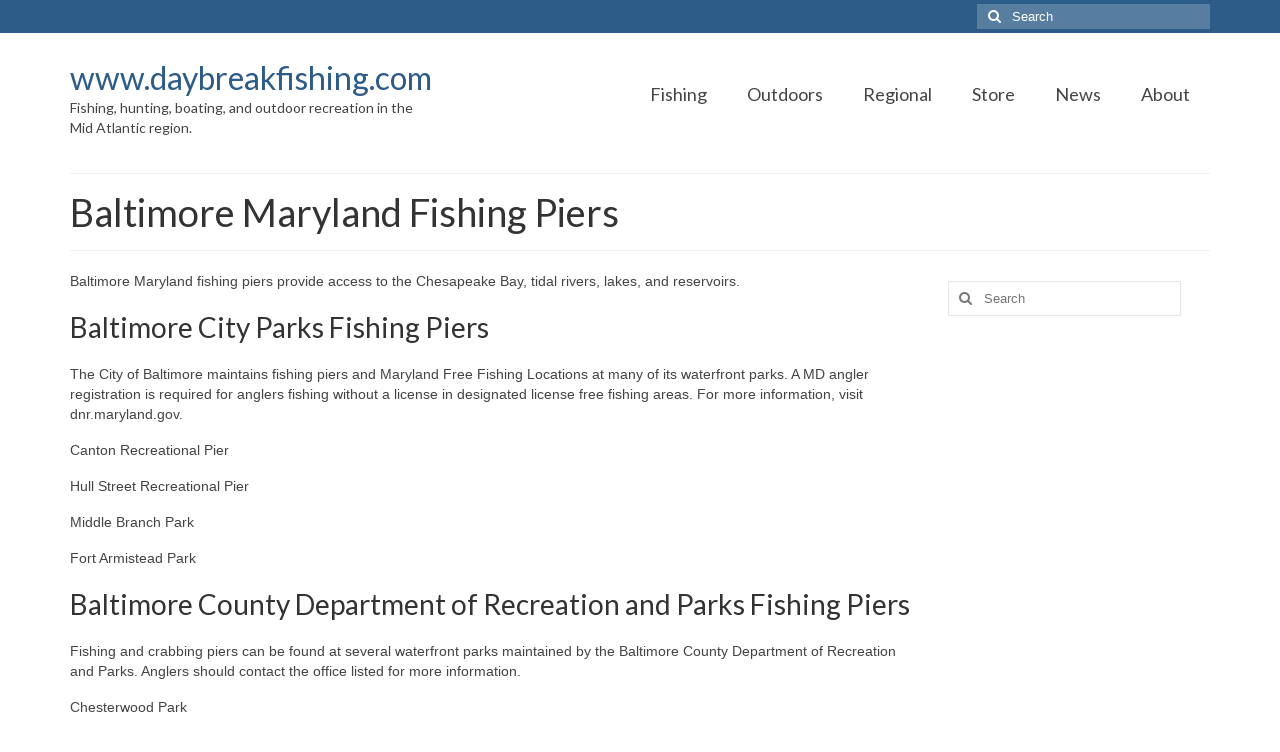

--- FILE ---
content_type: text/html; charset=UTF-8
request_url: https://www.daybreakfishing.com/regional-information/maryland/baltimore-fishing-piers/
body_size: 44676
content:
<!DOCTYPE html>
<html class="no-js" lang="en-US" itemscope="itemscope" itemtype="https://schema.org/WebPage">
<head>
  <meta charset="UTF-8">
  <meta name="viewport" content="width=device-width, initial-scale=1.0">
  <meta http-equiv="X-UA-Compatible" content="IE=edge">
  <title>Baltimore Maryland Fishing Piers &#8211; www.daybreakfishing.com</title>
<meta name='robots' content='max-image-preview:large' />
<link rel='dns-prefetch' href='//fonts.googleapis.com' />
<link rel='dns-prefetch' href='//www.googletagmanager.com' />
<link rel='dns-prefetch' href='//pagead2.googlesyndication.com' />
<link rel="alternate" type="application/rss+xml" title="www.daybreakfishing.com &raquo; Feed" href="https://www.daybreakfishing.com/feed/" />
<link rel="alternate" type="application/rss+xml" title="www.daybreakfishing.com &raquo; Comments Feed" href="https://www.daybreakfishing.com/comments/feed/" />
<link rel="alternate" title="oEmbed (JSON)" type="application/json+oembed" href="https://www.daybreakfishing.com/wp-json/oembed/1.0/embed?url=https%3A%2F%2Fwww.daybreakfishing.com%2Fregional-information%2Fmaryland%2Fbaltimore-fishing-piers%2F" />
<link rel="alternate" title="oEmbed (XML)" type="text/xml+oembed" href="https://www.daybreakfishing.com/wp-json/oembed/1.0/embed?url=https%3A%2F%2Fwww.daybreakfishing.com%2Fregional-information%2Fmaryland%2Fbaltimore-fishing-piers%2F&#038;format=xml" />
<style id='wp-img-auto-sizes-contain-inline-css' type='text/css'>
img:is([sizes=auto i],[sizes^="auto," i]){contain-intrinsic-size:3000px 1500px}
/*# sourceURL=wp-img-auto-sizes-contain-inline-css */
</style>
<style id='wp-emoji-styles-inline-css' type='text/css'>

	img.wp-smiley, img.emoji {
		display: inline !important;
		border: none !important;
		box-shadow: none !important;
		height: 1em !important;
		width: 1em !important;
		margin: 0 0.07em !important;
		vertical-align: -0.1em !important;
		background: none !important;
		padding: 0 !important;
	}
/*# sourceURL=wp-emoji-styles-inline-css */
</style>
<style id='wp-block-library-inline-css' type='text/css'>
:root{--wp-block-synced-color:#7a00df;--wp-block-synced-color--rgb:122,0,223;--wp-bound-block-color:var(--wp-block-synced-color);--wp-editor-canvas-background:#ddd;--wp-admin-theme-color:#007cba;--wp-admin-theme-color--rgb:0,124,186;--wp-admin-theme-color-darker-10:#006ba1;--wp-admin-theme-color-darker-10--rgb:0,107,160.5;--wp-admin-theme-color-darker-20:#005a87;--wp-admin-theme-color-darker-20--rgb:0,90,135;--wp-admin-border-width-focus:2px}@media (min-resolution:192dpi){:root{--wp-admin-border-width-focus:1.5px}}.wp-element-button{cursor:pointer}:root .has-very-light-gray-background-color{background-color:#eee}:root .has-very-dark-gray-background-color{background-color:#313131}:root .has-very-light-gray-color{color:#eee}:root .has-very-dark-gray-color{color:#313131}:root .has-vivid-green-cyan-to-vivid-cyan-blue-gradient-background{background:linear-gradient(135deg,#00d084,#0693e3)}:root .has-purple-crush-gradient-background{background:linear-gradient(135deg,#34e2e4,#4721fb 50%,#ab1dfe)}:root .has-hazy-dawn-gradient-background{background:linear-gradient(135deg,#faaca8,#dad0ec)}:root .has-subdued-olive-gradient-background{background:linear-gradient(135deg,#fafae1,#67a671)}:root .has-atomic-cream-gradient-background{background:linear-gradient(135deg,#fdd79a,#004a59)}:root .has-nightshade-gradient-background{background:linear-gradient(135deg,#330968,#31cdcf)}:root .has-midnight-gradient-background{background:linear-gradient(135deg,#020381,#2874fc)}:root{--wp--preset--font-size--normal:16px;--wp--preset--font-size--huge:42px}.has-regular-font-size{font-size:1em}.has-larger-font-size{font-size:2.625em}.has-normal-font-size{font-size:var(--wp--preset--font-size--normal)}.has-huge-font-size{font-size:var(--wp--preset--font-size--huge)}.has-text-align-center{text-align:center}.has-text-align-left{text-align:left}.has-text-align-right{text-align:right}.has-fit-text{white-space:nowrap!important}#end-resizable-editor-section{display:none}.aligncenter{clear:both}.items-justified-left{justify-content:flex-start}.items-justified-center{justify-content:center}.items-justified-right{justify-content:flex-end}.items-justified-space-between{justify-content:space-between}.screen-reader-text{border:0;clip-path:inset(50%);height:1px;margin:-1px;overflow:hidden;padding:0;position:absolute;width:1px;word-wrap:normal!important}.screen-reader-text:focus{background-color:#ddd;clip-path:none;color:#444;display:block;font-size:1em;height:auto;left:5px;line-height:normal;padding:15px 23px 14px;text-decoration:none;top:5px;width:auto;z-index:100000}html :where(.has-border-color){border-style:solid}html :where([style*=border-top-color]){border-top-style:solid}html :where([style*=border-right-color]){border-right-style:solid}html :where([style*=border-bottom-color]){border-bottom-style:solid}html :where([style*=border-left-color]){border-left-style:solid}html :where([style*=border-width]){border-style:solid}html :where([style*=border-top-width]){border-top-style:solid}html :where([style*=border-right-width]){border-right-style:solid}html :where([style*=border-bottom-width]){border-bottom-style:solid}html :where([style*=border-left-width]){border-left-style:solid}html :where(img[class*=wp-image-]){height:auto;max-width:100%}:where(figure){margin:0 0 1em}html :where(.is-position-sticky){--wp-admin--admin-bar--position-offset:var(--wp-admin--admin-bar--height,0px)}@media screen and (max-width:600px){html :where(.is-position-sticky){--wp-admin--admin-bar--position-offset:0px}}

/*# sourceURL=wp-block-library-inline-css */
</style><style id='global-styles-inline-css' type='text/css'>
:root{--wp--preset--aspect-ratio--square: 1;--wp--preset--aspect-ratio--4-3: 4/3;--wp--preset--aspect-ratio--3-4: 3/4;--wp--preset--aspect-ratio--3-2: 3/2;--wp--preset--aspect-ratio--2-3: 2/3;--wp--preset--aspect-ratio--16-9: 16/9;--wp--preset--aspect-ratio--9-16: 9/16;--wp--preset--color--black: #000;--wp--preset--color--cyan-bluish-gray: #abb8c3;--wp--preset--color--white: #fff;--wp--preset--color--pale-pink: #f78da7;--wp--preset--color--vivid-red: #cf2e2e;--wp--preset--color--luminous-vivid-orange: #ff6900;--wp--preset--color--luminous-vivid-amber: #fcb900;--wp--preset--color--light-green-cyan: #7bdcb5;--wp--preset--color--vivid-green-cyan: #00d084;--wp--preset--color--pale-cyan-blue: #8ed1fc;--wp--preset--color--vivid-cyan-blue: #0693e3;--wp--preset--color--vivid-purple: #9b51e0;--wp--preset--color--virtue-primary: #2d5c88;--wp--preset--color--virtue-primary-light: #6c8dab;--wp--preset--color--very-light-gray: #eee;--wp--preset--color--very-dark-gray: #444;--wp--preset--gradient--vivid-cyan-blue-to-vivid-purple: linear-gradient(135deg,rgb(6,147,227) 0%,rgb(155,81,224) 100%);--wp--preset--gradient--light-green-cyan-to-vivid-green-cyan: linear-gradient(135deg,rgb(122,220,180) 0%,rgb(0,208,130) 100%);--wp--preset--gradient--luminous-vivid-amber-to-luminous-vivid-orange: linear-gradient(135deg,rgb(252,185,0) 0%,rgb(255,105,0) 100%);--wp--preset--gradient--luminous-vivid-orange-to-vivid-red: linear-gradient(135deg,rgb(255,105,0) 0%,rgb(207,46,46) 100%);--wp--preset--gradient--very-light-gray-to-cyan-bluish-gray: linear-gradient(135deg,rgb(238,238,238) 0%,rgb(169,184,195) 100%);--wp--preset--gradient--cool-to-warm-spectrum: linear-gradient(135deg,rgb(74,234,220) 0%,rgb(151,120,209) 20%,rgb(207,42,186) 40%,rgb(238,44,130) 60%,rgb(251,105,98) 80%,rgb(254,248,76) 100%);--wp--preset--gradient--blush-light-purple: linear-gradient(135deg,rgb(255,206,236) 0%,rgb(152,150,240) 100%);--wp--preset--gradient--blush-bordeaux: linear-gradient(135deg,rgb(254,205,165) 0%,rgb(254,45,45) 50%,rgb(107,0,62) 100%);--wp--preset--gradient--luminous-dusk: linear-gradient(135deg,rgb(255,203,112) 0%,rgb(199,81,192) 50%,rgb(65,88,208) 100%);--wp--preset--gradient--pale-ocean: linear-gradient(135deg,rgb(255,245,203) 0%,rgb(182,227,212) 50%,rgb(51,167,181) 100%);--wp--preset--gradient--electric-grass: linear-gradient(135deg,rgb(202,248,128) 0%,rgb(113,206,126) 100%);--wp--preset--gradient--midnight: linear-gradient(135deg,rgb(2,3,129) 0%,rgb(40,116,252) 100%);--wp--preset--font-size--small: 13px;--wp--preset--font-size--medium: 20px;--wp--preset--font-size--large: 36px;--wp--preset--font-size--x-large: 42px;--wp--preset--spacing--20: 0.44rem;--wp--preset--spacing--30: 0.67rem;--wp--preset--spacing--40: 1rem;--wp--preset--spacing--50: 1.5rem;--wp--preset--spacing--60: 2.25rem;--wp--preset--spacing--70: 3.38rem;--wp--preset--spacing--80: 5.06rem;--wp--preset--shadow--natural: 6px 6px 9px rgba(0, 0, 0, 0.2);--wp--preset--shadow--deep: 12px 12px 50px rgba(0, 0, 0, 0.4);--wp--preset--shadow--sharp: 6px 6px 0px rgba(0, 0, 0, 0.2);--wp--preset--shadow--outlined: 6px 6px 0px -3px rgb(255, 255, 255), 6px 6px rgb(0, 0, 0);--wp--preset--shadow--crisp: 6px 6px 0px rgb(0, 0, 0);}:where(.is-layout-flex){gap: 0.5em;}:where(.is-layout-grid){gap: 0.5em;}body .is-layout-flex{display: flex;}.is-layout-flex{flex-wrap: wrap;align-items: center;}.is-layout-flex > :is(*, div){margin: 0;}body .is-layout-grid{display: grid;}.is-layout-grid > :is(*, div){margin: 0;}:where(.wp-block-columns.is-layout-flex){gap: 2em;}:where(.wp-block-columns.is-layout-grid){gap: 2em;}:where(.wp-block-post-template.is-layout-flex){gap: 1.25em;}:where(.wp-block-post-template.is-layout-grid){gap: 1.25em;}.has-black-color{color: var(--wp--preset--color--black) !important;}.has-cyan-bluish-gray-color{color: var(--wp--preset--color--cyan-bluish-gray) !important;}.has-white-color{color: var(--wp--preset--color--white) !important;}.has-pale-pink-color{color: var(--wp--preset--color--pale-pink) !important;}.has-vivid-red-color{color: var(--wp--preset--color--vivid-red) !important;}.has-luminous-vivid-orange-color{color: var(--wp--preset--color--luminous-vivid-orange) !important;}.has-luminous-vivid-amber-color{color: var(--wp--preset--color--luminous-vivid-amber) !important;}.has-light-green-cyan-color{color: var(--wp--preset--color--light-green-cyan) !important;}.has-vivid-green-cyan-color{color: var(--wp--preset--color--vivid-green-cyan) !important;}.has-pale-cyan-blue-color{color: var(--wp--preset--color--pale-cyan-blue) !important;}.has-vivid-cyan-blue-color{color: var(--wp--preset--color--vivid-cyan-blue) !important;}.has-vivid-purple-color{color: var(--wp--preset--color--vivid-purple) !important;}.has-black-background-color{background-color: var(--wp--preset--color--black) !important;}.has-cyan-bluish-gray-background-color{background-color: var(--wp--preset--color--cyan-bluish-gray) !important;}.has-white-background-color{background-color: var(--wp--preset--color--white) !important;}.has-pale-pink-background-color{background-color: var(--wp--preset--color--pale-pink) !important;}.has-vivid-red-background-color{background-color: var(--wp--preset--color--vivid-red) !important;}.has-luminous-vivid-orange-background-color{background-color: var(--wp--preset--color--luminous-vivid-orange) !important;}.has-luminous-vivid-amber-background-color{background-color: var(--wp--preset--color--luminous-vivid-amber) !important;}.has-light-green-cyan-background-color{background-color: var(--wp--preset--color--light-green-cyan) !important;}.has-vivid-green-cyan-background-color{background-color: var(--wp--preset--color--vivid-green-cyan) !important;}.has-pale-cyan-blue-background-color{background-color: var(--wp--preset--color--pale-cyan-blue) !important;}.has-vivid-cyan-blue-background-color{background-color: var(--wp--preset--color--vivid-cyan-blue) !important;}.has-vivid-purple-background-color{background-color: var(--wp--preset--color--vivid-purple) !important;}.has-black-border-color{border-color: var(--wp--preset--color--black) !important;}.has-cyan-bluish-gray-border-color{border-color: var(--wp--preset--color--cyan-bluish-gray) !important;}.has-white-border-color{border-color: var(--wp--preset--color--white) !important;}.has-pale-pink-border-color{border-color: var(--wp--preset--color--pale-pink) !important;}.has-vivid-red-border-color{border-color: var(--wp--preset--color--vivid-red) !important;}.has-luminous-vivid-orange-border-color{border-color: var(--wp--preset--color--luminous-vivid-orange) !important;}.has-luminous-vivid-amber-border-color{border-color: var(--wp--preset--color--luminous-vivid-amber) !important;}.has-light-green-cyan-border-color{border-color: var(--wp--preset--color--light-green-cyan) !important;}.has-vivid-green-cyan-border-color{border-color: var(--wp--preset--color--vivid-green-cyan) !important;}.has-pale-cyan-blue-border-color{border-color: var(--wp--preset--color--pale-cyan-blue) !important;}.has-vivid-cyan-blue-border-color{border-color: var(--wp--preset--color--vivid-cyan-blue) !important;}.has-vivid-purple-border-color{border-color: var(--wp--preset--color--vivid-purple) !important;}.has-vivid-cyan-blue-to-vivid-purple-gradient-background{background: var(--wp--preset--gradient--vivid-cyan-blue-to-vivid-purple) !important;}.has-light-green-cyan-to-vivid-green-cyan-gradient-background{background: var(--wp--preset--gradient--light-green-cyan-to-vivid-green-cyan) !important;}.has-luminous-vivid-amber-to-luminous-vivid-orange-gradient-background{background: var(--wp--preset--gradient--luminous-vivid-amber-to-luminous-vivid-orange) !important;}.has-luminous-vivid-orange-to-vivid-red-gradient-background{background: var(--wp--preset--gradient--luminous-vivid-orange-to-vivid-red) !important;}.has-very-light-gray-to-cyan-bluish-gray-gradient-background{background: var(--wp--preset--gradient--very-light-gray-to-cyan-bluish-gray) !important;}.has-cool-to-warm-spectrum-gradient-background{background: var(--wp--preset--gradient--cool-to-warm-spectrum) !important;}.has-blush-light-purple-gradient-background{background: var(--wp--preset--gradient--blush-light-purple) !important;}.has-blush-bordeaux-gradient-background{background: var(--wp--preset--gradient--blush-bordeaux) !important;}.has-luminous-dusk-gradient-background{background: var(--wp--preset--gradient--luminous-dusk) !important;}.has-pale-ocean-gradient-background{background: var(--wp--preset--gradient--pale-ocean) !important;}.has-electric-grass-gradient-background{background: var(--wp--preset--gradient--electric-grass) !important;}.has-midnight-gradient-background{background: var(--wp--preset--gradient--midnight) !important;}.has-small-font-size{font-size: var(--wp--preset--font-size--small) !important;}.has-medium-font-size{font-size: var(--wp--preset--font-size--medium) !important;}.has-large-font-size{font-size: var(--wp--preset--font-size--large) !important;}.has-x-large-font-size{font-size: var(--wp--preset--font-size--x-large) !important;}
/*# sourceURL=global-styles-inline-css */
</style>

<style id='classic-theme-styles-inline-css' type='text/css'>
/*! This file is auto-generated */
.wp-block-button__link{color:#fff;background-color:#32373c;border-radius:9999px;box-shadow:none;text-decoration:none;padding:calc(.667em + 2px) calc(1.333em + 2px);font-size:1.125em}.wp-block-file__button{background:#32373c;color:#fff;text-decoration:none}
/*# sourceURL=/wp-includes/css/classic-themes.min.css */
</style>
<style id='kadence-blocks-global-variables-inline-css' type='text/css'>
:root {--global-kb-font-size-sm:clamp(0.8rem, 0.73rem + 0.217vw, 0.9rem);--global-kb-font-size-md:clamp(1.1rem, 0.995rem + 0.326vw, 1.25rem);--global-kb-font-size-lg:clamp(1.75rem, 1.576rem + 0.543vw, 2rem);--global-kb-font-size-xl:clamp(2.25rem, 1.728rem + 1.63vw, 3rem);--global-kb-font-size-xxl:clamp(2.5rem, 1.456rem + 3.26vw, 4rem);--global-kb-font-size-xxxl:clamp(2.75rem, 0.489rem + 7.065vw, 6rem);}:root {--global-palette1: #3182CE;--global-palette2: #2B6CB0;--global-palette3: #1A202C;--global-palette4: #2D3748;--global-palette5: #4A5568;--global-palette6: #718096;--global-palette7: #EDF2F7;--global-palette8: #F7FAFC;--global-palette9: #ffffff;}
/*# sourceURL=kadence-blocks-global-variables-inline-css */
</style>
<link rel='stylesheet' id='virtue_theme-css' href='https://www.daybreakfishing.com/wp-content/themes/virtue/assets/css/virtue.css?ver=3.4.14' type='text/css' media='all' />
<link rel='stylesheet' id='virtue_skin-css' href='https://www.daybreakfishing.com/wp-content/themes/virtue/assets/css/skins/default.css?ver=3.4.14' type='text/css' media='all' />
<link rel='stylesheet' id='redux-google-fonts-virtue-css' href='https://fonts.googleapis.com/css?family=Lato%3A400&#038;ver=6.9' type='text/css' media='all' />
<script type="text/javascript" src="https://www.daybreakfishing.com/wp-includes/js/jquery/jquery.min.js?ver=3.7.1" id="jquery-core-js"></script>
<script type="text/javascript" src="https://www.daybreakfishing.com/wp-includes/js/jquery/jquery-migrate.min.js?ver=3.4.1" id="jquery-migrate-js"></script>
<link rel="https://api.w.org/" href="https://www.daybreakfishing.com/wp-json/" /><link rel="alternate" title="JSON" type="application/json" href="https://www.daybreakfishing.com/wp-json/wp/v2/pages/899" /><link rel="EditURI" type="application/rsd+xml" title="RSD" href="https://www.daybreakfishing.com/xmlrpc.php?rsd" />
<meta name="generator" content="WordPress 6.9" />
<link rel="canonical" href="https://www.daybreakfishing.com/regional-information/maryland/baltimore-fishing-piers/" />
<link rel='shortlink' href='https://www.daybreakfishing.com/?p=899' />
<meta name="generator" content="Site Kit by Google 1.171.0" /><script data-ad-client="ca-pub-7259640597541542" async src="https://pagead2.googlesyndication.com/pagead/js/adsbygoogle.js"></script><style type="text/css">#logo {padding-top:25px;}#logo {padding-bottom:10px;}#logo {margin-left:0px;}#logo {margin-right:0px;}#nav-main {margin-top:40px;}#nav-main {margin-bottom:10px;}.headerfont, .tp-caption {font-family:Lato;}.topbarmenu ul li {font-family:Lato;}input[type=number]::-webkit-inner-spin-button, input[type=number]::-webkit-outer-spin-button { -webkit-appearance: none; margin: 0; } input[type=number] {-moz-appearance: textfield;}.quantity input::-webkit-outer-spin-button,.quantity input::-webkit-inner-spin-button {display: none;}.product_item .product_details h5 {text-transform: none;}.product_item .product_details h5 {min-height:40px;}.entry-content p { margin-bottom:16px;}</style>
<!-- Google AdSense meta tags added by Site Kit -->
<meta name="google-adsense-platform-account" content="ca-host-pub-2644536267352236">
<meta name="google-adsense-platform-domain" content="sitekit.withgoogle.com">
<!-- End Google AdSense meta tags added by Site Kit -->

<!-- Google AdSense snippet added by Site Kit -->
<script type="text/javascript" async="async" src="https://pagead2.googlesyndication.com/pagead/js/adsbygoogle.js?client=ca-pub-7259640597541542&amp;host=ca-host-pub-2644536267352236" crossorigin="anonymous"></script>

<!-- End Google AdSense snippet added by Site Kit -->
<style type="text/css" title="dynamic-css" class="options-output">header #logo a.brand,.logofont{font-family:Lato;line-height:40px;font-weight:400;font-style:normal;font-size:32px;}.kad_tagline{font-family:Lato;line-height:20px;font-weight:400;font-style:normal;color:#444444;font-size:14px;}.product_item .product_details h5{font-family:Lato;line-height:20px;font-weight:normal;font-style:700;font-size:16px;}h1{font-family:Lato;line-height:40px;font-weight:normal;font-style:400;font-size:38px;}h2{font-family:Lato;line-height:40px;font-weight:normal;font-style:normal;font-size:32px;}h3{font-family:Lato;line-height:40px;font-weight:normal;font-style:400;font-size:28px;}h4{font-family:Lato;line-height:40px;font-weight:normal;font-style:400;font-size:24px;}h5{font-family:Lato;line-height:24px;font-weight:normal;font-style:700;font-size:18px;}body{font-family:Verdana, Geneva, sans-serif;line-height:20px;font-weight:normal;font-style:400;font-size:14px;}#nav-main ul.sf-menu a{font-family:Lato;line-height:22px;font-weight:400;font-style:normal;font-size:18px;}#nav-second ul.sf-menu a{font-family:Lato;line-height:22px;font-weight:400;font-style:normal;font-size:18px;}.kad-nav-inner .kad-mnav, .kad-mobile-nav .kad-nav-inner li a,.nav-trigger-case{font-family:Lato;line-height:20px;font-weight:400;font-style:normal;font-size:16px;}</style></head>
<body class="wp-singular page-template-default page page-id-899 page-child parent-pageid-62 wp-embed-responsive wp-theme-virtue wide baltimore-fishing-piers">
	<div id="kt-skip-link"><a href="#content">Skip to Main Content</a></div>
	<div id="wrapper" class="container">
	<header class="banner headerclass" itemscope itemtype="https://schema.org/WPHeader">
	<div id="topbar" class="topclass">
	<div class="container">
		<div class="row">
			<div class="col-md-6 col-sm-6 kad-topbar-left">
				<div class="topbarmenu clearfix">
								</div>
			</div><!-- close col-md-6 --> 
			<div class="col-md-6 col-sm-6 kad-topbar-right">
				<div id="topbar-search" class="topbar-widget">
					<form role="search" method="get" class="form-search" action="https://www.daybreakfishing.com/">
	<label>
		<span class="screen-reader-text">Search for:</span>
		<input type="text" value="" name="s" class="search-query" placeholder="Search">
	</label>
	<button type="submit" class="search-icon"><i class="icon-search"></i></button>
</form>				</div>
			</div> <!-- close col-md-6-->
		</div> <!-- Close Row -->
	</div> <!-- Close Container -->
</div>	<div class="container">
		<div class="row">
			<div class="col-md-4 clearfix kad-header-left">
				<div id="logo" class="logocase">
					<a class="brand logofont" href="https://www.daybreakfishing.com/">
						www.daybreakfishing.com					</a>
											<p class="kad_tagline belowlogo-text">Fishing, hunting, boating, and outdoor recreation in the Mid Atlantic region.</p>
									</div> <!-- Close #logo -->
			</div><!-- close logo span -->
							<div class="col-md-8 kad-header-right">
					<nav id="nav-main" class="clearfix" itemscope itemtype="https://schema.org/SiteNavigationElement">
						<ul id="menu-main" class="sf-menu"><li  class=" sf-dropdown menu-item-30"><a href="https://www.daybreakfishing.com/fishing/"><span>Fishing</span></a>
<ul class="sub-menu sf-dropdown-menu dropdown">
	<li  class=" menu-item-32"><a href="https://www.daybreakfishing.com/mid-atlantic/saltwater-fishing/"><span>Saltwater Fishing</span></a></li>
	<li  class=" menu-item-2556"><a href="https://www.daybreakfishing.com/mid-atlantic/tidal-river-fishing/"><span>Tidal River Fishing</span></a></li>
	<li  class=" menu-item-31"><a href="https://www.daybreakfishing.com/mid-atlantic/freshwater-fishing/"><span>Freshwater Fishing</span></a></li>
	<li  class=" menu-item-154"><a href="https://www.daybreakfishing.com/fishing/fish-species/"><span>Fish Species</span></a></li>
	<li  class=" menu-item-203"><a href="https://www.daybreakfishing.com/fishing/tackle-gear-equipment/"><span>Tackle, Gear, Equipment</span></a></li>
	<li  class=" menu-item-52"><a href="https://www.daybreakfishing.com/fishing/bait/"><span>Bait</span></a></li>
	<li  class=" menu-item-201"><a href="https://www.daybreakfishing.com/fishing/charter-boats-and-guides/"><span>Charter Boats &#8211; Guides</span></a></li>
</ul>
</li>
<li  class=" sf-dropdown menu-item-259"><a href="https://www.daybreakfishing.com/outdoors/"><span>Outdoors</span></a>
<ul class="sub-menu sf-dropdown-menu dropdown">
	<li  class=" menu-item-260"><a href="https://www.daybreakfishing.com/boating/"><span>Boating</span></a></li>
	<li  class=" menu-item-29"><a href="https://www.daybreakfishing.com/mid-atlantic-kayaking/"><span>Kayaking</span></a></li>
	<li  class=" menu-item-2520"><a href="https://www.daybreakfishing.com/outdoors/camping/"><span>Camping</span></a></li>
	<li  class=" menu-item-857"><a href="https://www.daybreakfishing.com/crabs-crabbing/"><span>Crabbing</span></a></li>
	<li  class=" menu-item-2980"><a href="https://www.daybreakfishing.com/seafood/shrimp-shrimping/"><span>Shrimp – Shrimping</span></a></li>
	<li  class=" menu-item-1328"><a href="https://www.daybreakfishing.com/clamming-quahog-clams/"><span>Clamming</span></a></li>
	<li  class=" menu-item-1327"><a href="https://www.daybreakfishing.com/outdoors/wildlife/"><span>Wildlife</span></a></li>
	<li  class=" menu-item-38"><a href="https://www.daybreakfishing.com/hunting/"><span>Hunting</span></a></li>
	<li  class=" menu-item-868"><a href="https://www.daybreakfishing.com/mid-atlantic-scuba-diving/"><span>SCUBA Diving</span></a></li>
</ul>
</li>
<li  class=" current-page-ancestor sf-dropdown menu-item-39"><a href="https://www.daybreakfishing.com/regional-information/"><span>Regional</span></a>
<ul class="sub-menu sf-dropdown-menu dropdown">
	<li  class=" menu-item-156"><a href="https://www.daybreakfishing.com/regional-information/new-york/"><span>New York</span></a></li>
	<li  class=" menu-item-155"><a href="https://www.daybreakfishing.com/regional-information/new-jersey/"><span>New Jersey</span></a></li>
	<li  class=" menu-item-477"><a href="https://www.daybreakfishing.com/regional-information/pennsylvania/"><span>Pennsylvania</span></a></li>
	<li  class=" menu-item-338"><a href="https://www.daybreakfishing.com/regional-information/delaware/"><span>Delaware</span></a></li>
	<li  class=" current-page-ancestor menu-item-157"><a href="https://www.daybreakfishing.com/regional-information/maryland/"><span>Maryland</span></a></li>
	<li  class=" menu-item-158"><a href="https://www.daybreakfishing.com/regional-information/virginia/"><span>Virginia</span></a></li>
	<li  class=" menu-item-569"><a href="https://www.daybreakfishing.com/regional-information/north-carolina/"><span>North Carolina</span></a></li>
	<li  class=" menu-item-1745"><a href="https://www.daybreakfishing.com/seafood/"><span>Seafood</span></a></li>
	<li  class=" menu-item-153"><a href="https://www.daybreakfishing.com/waterways/"><span>Waterways</span></a></li>
	<li  class=" menu-item-478"><a href="https://www.daybreakfishing.com/regional-information/shipwrecks-obstructions/"><span>Shipwrecks and Obstructions</span></a></li>
	<li  class=" menu-item-479"><a href="https://www.daybreakfishing.com/regional-information/mid-atlantic-artificial-reefs/"><span>Artificial Reefs</span></a></li>
	<li  class=" menu-item-3172"><a href="https://www.daybreakfishing.com/regional-information/offshore-wind-energy-installations/"><span>Offshore Wind Energy Installations</span></a></li>
</ul>
</li>
<li  class=" menu-item-57"><a href="https://www.daybreakfishing.com/store/"><span>Store</span></a></li>
<li  class=" menu-item-40"><a href="https://www.daybreakfishing.com/mid-atlantic/news/"><span>News</span></a></li>
<li  class=" menu-item-253"><a href="https://www.daybreakfishing.com/about/"><span>About</span></a></li>
</ul>					</nav> 
				</div> <!-- Close menuclass-->
			       
		</div> <!-- Close Row -->
					<div id="mobile-nav-trigger" class="nav-trigger">
				<button class="nav-trigger-case mobileclass collapsed" data-toggle="collapse" data-target=".kad-nav-collapse">
					<span class="kad-navbtn"><i class="icon-reorder"></i></span>
					<span class="kad-menu-name">Menu</span>
				</button>
			</div>
			<div id="kad-mobile-nav" class="kad-mobile-nav">
				<div class="kad-nav-inner mobileclass">
					<div class="kad-nav-collapse">
					<ul id="menu-main-1" class="kad-mnav"><li  class=" sf-dropdown menu-item-30"><a href="https://www.daybreakfishing.com/fishing/"><span>Fishing</span></a>
<ul class="sub-menu sf-dropdown-menu dropdown">
	<li  class=" menu-item-32"><a href="https://www.daybreakfishing.com/mid-atlantic/saltwater-fishing/"><span>Saltwater Fishing</span></a></li>
	<li  class=" menu-item-2556"><a href="https://www.daybreakfishing.com/mid-atlantic/tidal-river-fishing/"><span>Tidal River Fishing</span></a></li>
	<li  class=" menu-item-31"><a href="https://www.daybreakfishing.com/mid-atlantic/freshwater-fishing/"><span>Freshwater Fishing</span></a></li>
	<li  class=" menu-item-154"><a href="https://www.daybreakfishing.com/fishing/fish-species/"><span>Fish Species</span></a></li>
	<li  class=" menu-item-203"><a href="https://www.daybreakfishing.com/fishing/tackle-gear-equipment/"><span>Tackle, Gear, Equipment</span></a></li>
	<li  class=" menu-item-52"><a href="https://www.daybreakfishing.com/fishing/bait/"><span>Bait</span></a></li>
	<li  class=" menu-item-201"><a href="https://www.daybreakfishing.com/fishing/charter-boats-and-guides/"><span>Charter Boats &#8211; Guides</span></a></li>
</ul>
</li>
<li  class=" sf-dropdown menu-item-259"><a href="https://www.daybreakfishing.com/outdoors/"><span>Outdoors</span></a>
<ul class="sub-menu sf-dropdown-menu dropdown">
	<li  class=" menu-item-260"><a href="https://www.daybreakfishing.com/boating/"><span>Boating</span></a></li>
	<li  class=" menu-item-29"><a href="https://www.daybreakfishing.com/mid-atlantic-kayaking/"><span>Kayaking</span></a></li>
	<li  class=" menu-item-2520"><a href="https://www.daybreakfishing.com/outdoors/camping/"><span>Camping</span></a></li>
	<li  class=" menu-item-857"><a href="https://www.daybreakfishing.com/crabs-crabbing/"><span>Crabbing</span></a></li>
	<li  class=" menu-item-2980"><a href="https://www.daybreakfishing.com/seafood/shrimp-shrimping/"><span>Shrimp – Shrimping</span></a></li>
	<li  class=" menu-item-1328"><a href="https://www.daybreakfishing.com/clamming-quahog-clams/"><span>Clamming</span></a></li>
	<li  class=" menu-item-1327"><a href="https://www.daybreakfishing.com/outdoors/wildlife/"><span>Wildlife</span></a></li>
	<li  class=" menu-item-38"><a href="https://www.daybreakfishing.com/hunting/"><span>Hunting</span></a></li>
	<li  class=" menu-item-868"><a href="https://www.daybreakfishing.com/mid-atlantic-scuba-diving/"><span>SCUBA Diving</span></a></li>
</ul>
</li>
<li  class=" current-page-ancestor sf-dropdown menu-item-39"><a href="https://www.daybreakfishing.com/regional-information/"><span>Regional</span></a>
<ul class="sub-menu sf-dropdown-menu dropdown">
	<li  class=" menu-item-156"><a href="https://www.daybreakfishing.com/regional-information/new-york/"><span>New York</span></a></li>
	<li  class=" menu-item-155"><a href="https://www.daybreakfishing.com/regional-information/new-jersey/"><span>New Jersey</span></a></li>
	<li  class=" menu-item-477"><a href="https://www.daybreakfishing.com/regional-information/pennsylvania/"><span>Pennsylvania</span></a></li>
	<li  class=" menu-item-338"><a href="https://www.daybreakfishing.com/regional-information/delaware/"><span>Delaware</span></a></li>
	<li  class=" current-page-ancestor menu-item-157"><a href="https://www.daybreakfishing.com/regional-information/maryland/"><span>Maryland</span></a></li>
	<li  class=" menu-item-158"><a href="https://www.daybreakfishing.com/regional-information/virginia/"><span>Virginia</span></a></li>
	<li  class=" menu-item-569"><a href="https://www.daybreakfishing.com/regional-information/north-carolina/"><span>North Carolina</span></a></li>
	<li  class=" menu-item-1745"><a href="https://www.daybreakfishing.com/seafood/"><span>Seafood</span></a></li>
	<li  class=" menu-item-153"><a href="https://www.daybreakfishing.com/waterways/"><span>Waterways</span></a></li>
	<li  class=" menu-item-478"><a href="https://www.daybreakfishing.com/regional-information/shipwrecks-obstructions/"><span>Shipwrecks and Obstructions</span></a></li>
	<li  class=" menu-item-479"><a href="https://www.daybreakfishing.com/regional-information/mid-atlantic-artificial-reefs/"><span>Artificial Reefs</span></a></li>
	<li  class=" menu-item-3172"><a href="https://www.daybreakfishing.com/regional-information/offshore-wind-energy-installations/"><span>Offshore Wind Energy Installations</span></a></li>
</ul>
</li>
<li  class=" menu-item-57"><a href="https://www.daybreakfishing.com/store/"><span>Store</span></a></li>
<li  class=" menu-item-40"><a href="https://www.daybreakfishing.com/mid-atlantic/news/"><span>News</span></a></li>
<li  class=" menu-item-253"><a href="https://www.daybreakfishing.com/about/"><span>About</span></a></li>
</ul>					</div>
				</div>
			</div>
		 
	</div> <!-- Close Container -->
	</header>
	<div class="wrap contentclass" role="document">

	<div id="pageheader" class="titleclass">
	<div class="container">
		<div class="page-header">
			<h1 class="entry-title" itemprop="name">
				Baltimore Maryland Fishing Piers			</h1>
					</div>
	</div><!--container-->
</div><!--titleclass-->
<div id="content" class="container container-contained">
	<div class="row">
		<div class="main col-lg-9 col-md-8" role="main">
			<div class="entry-content" itemprop="mainContentOfPage" itemscope itemtype="https://schema.org/WebPageElement">
				<p>Baltimore Maryland fishing piers provide access to the Chesapeake Bay, tidal rivers, lakes, and reservoirs.</p>
<h3>Baltimore City Parks Fishing Piers</h3>
<p>The City of Baltimore maintains fishing piers and Maryland Free Fishing Locations at many of its waterfront parks. A MD angler registration is required for anglers fishing without a license in designated license free fishing areas. For more information, visit dnr.maryland.gov.</p>
<p>Canton Recreational Pier</p>
<p>Hull Street Recreational Pier</p>
<p>Middle Branch Park</p>
<p>Fort Armistead Park</p>
<h3>Baltimore County Department of Recreation and Parks Fishing Piers</h3>
<p>Fishing and crabbing piers can be found at several waterfront parks maintained by the Baltimore County Department of Recreation and Parks. Anglers should contact the office listed for more information.</p>
<p>Chesterwood Park<br />
2200 Chesterwood Road<br />
Dundalk-Eastfield<br />
410-887-7155</p>
<p>Cox&#8217;s Point Park<br />
820 Riverside Drive<br />
Essex<br />
410-887-0255</p>
<p>Edgemere Senior Center and Park<br />
6600 North Point Road<br />
Edgemere-Sparrows Point<br />
410-887-7529</p>
<p>Fleming Park<br />
641 Main Street<br />
Turner Station<br />
410-887-7134</p>
<p>Fort Howard Park<br />
9500 North Point Road<br />
Edgemere-Sparrows Point<br />
410-887-7529</p>
<p>Hawthorne-Midthorne Park<br />
Whitehorn Way and Coralthorn Road<br />
Middle River<br />
410-887-0234</p>
<p>Inverness Park<br />
2025 Inverness Road<br />
West Inverness<br />
410-887-7134</p>
<p>Merritt Point Park<br />
7800 Dunmanway<br />
Dundalk-Eastfield<br />
410-887-7155</p>
<p>Rocky Point Park<br />
2200 Rocky Point Road<br />
Back River<br />
410-887-2818</p>
<p>Turner Station Park<br />
23 Rayme Road<br />
Turner Station<br />
410-887-7134</p>
<p>Watersedge Park<br />
8820 Bullneck Road<br />
Watersedge<br />
410-887-7134</p>
<p>Wilson Point Park<br />
950 Beach Drive<br />
Middle River<br />
410-887-0234</p>
<p>Hillcrest Park (freshwater fishing)<br />
700 3rd Avenue<br />
Lansdowne-Riverview<br />
410-887-6994</p>
<p>Stansbury Park (freshwater fishing)<br />
7880 Stansbury Road<br />
Dundalk-Eastfield<br />
410-887-7155</p>
<p>Western Area Park (freshwater fishing)<br />
2355 Ridge Road<br />
Woodlawn<br />
410-887-1357</p>
<h3>Fishing and Crabbing Piers near Baltimore, MD</h3>
<p>Fort Smallwood Park &#8211; Bill Burton Fishing Pier (Pasadena, Md)</p>
<p><a href="https://www.daybreakfishing.com/regional-information/maryland/jonas-green-park-fishing-pier-annapolis/">Severn River Fishing Pier</a>  (Jonas Green Park &#8211; Annapolis, Md)</p>
<p>Sandy Point State Park Fishing Pier (Annapolis, Md)</p>
<p>Triadelphia Recreational Area Fishing Pier (Brookeville, Md)</p>
<h4>Related Information</h4>
<p><a href="https://www.daybreakfishing.com/regional-information/maryland/baltimore-maryland/">Baltimore Maryland</a></p>
<p><a href="https://www.daybreakfishing.com/fishing/pier-fishing-basics/">Pier Fishing Basics</a></p>
<p><a href="https://www.daybreakfishing.com/crabs-crabbing/">Crabs &#8211; Crabbing</a></p>
			</div>
					</div><!-- /.main -->
<aside class="col-lg-3 col-md-4 kad-sidebar" role="complementary" itemscope itemtype="https://schema.org/WPSideBar">
	<div class="sidebar">
		<section id="search-2" class="widget-1 widget-first widget widget_search"><div class="widget-inner"><form role="search" method="get" class="form-search" action="https://www.daybreakfishing.com/">
	<label>
		<span class="screen-reader-text">Search for:</span>
		<input type="text" value="" name="s" class="search-query" placeholder="Search">
	</label>
	<button type="submit" class="search-icon"><i class="icon-search"></i></button>
</form></div></section><section id="custom_html-3" class="widget_text widget-2 widget widget_custom_html"><div class="widget_text widget-inner"><div class="textwidget custom-html-widget"><script async src="https://pagead2.googlesyndication.com/pagead/js/adsbygoogle.js"></script>
<!-- MDVASWF 160 skyscraper -->
<ins class="adsbygoogle"
     style="display:block"
     data-ad-client="ca-pub-7259640597541542"
     data-ad-slot="1029746024"
     data-ad-format="auto"
     data-full-width-responsive="true"></ins>
<script>
     (adsbygoogle = window.adsbygoogle || []).push({});
</script></div></div></section><section id="text-2" class="widget-3 widget widget_text"><div class="widget-inner">			<div class="textwidget"><p>As an Amazon Associate we earn from qualifying purchases.</p>
</div>
		</div></section><section id="custom_html-2" class="widget_text widget-4 widget-last widget widget_custom_html"><div class="widget_text widget-inner"><div class="textwidget custom-html-widget"><p><a href="https://www.daybreakfishing.com/privacy-policy/">Privacy Policy</a> and  <a href="https://www.daybreakfishing.com/disclosure/">Disclosure</a></p></div></div></section>	</div><!-- /.sidebar -->
</aside><!-- /aside -->
			</div><!-- /.row-->
		</div><!-- /.content -->
	</div><!-- /.wrap -->
	<footer id="containerfooter" class="footerclass" itemscope itemtype="https://schema.org/WPFooter">
  <div class="container">
  	<div class="row">
  		 
					<div class="col-md-4 footercol1">
					<div class="widget_text widget-1 widget-first footer-widget"><aside id="custom_html-6" class="widget_text widget widget_custom_html"><div class="textwidget custom-html-widget"><div style="text-align:center;line-height:150%">
<a href="https://www.zazzle.com/collections/fishing_shirts-119454005942469904?rf=238499383360254702" rel="nofollow"><img src="https://rlv.zcache.com/fishing_shirts_119454005942469904-r_zruem_ttjpr_425.jpg" alt="Fishing Shirts" style="border:0;" /></a>
<br/>
<a href="https://www.zazzle.com/collections/fishing_shirts-119454005942469904?rf=238499383360254702" rel="nofollow">Fishing Shirts</a>
</div></div></aside></div>					</div> 
            					 
					<div class="col-md-4 footercol2">
					<div class="widget_text widget-1 widget-first footer-widget"><aside id="custom_html-4" class="widget_text widget widget_custom_html"><div class="textwidget custom-html-widget"><script async src="https://pagead2.googlesyndication.com/pagead/js/adsbygoogle.js"></script>
<!-- MAF Footer responsive -->
<ins class="adsbygoogle"
     style="display:block"
     data-ad-client="ca-pub-7259640597541542"
     data-ad-slot="6226487418"
     data-ad-format="auto"
     data-full-width-responsive="true"></ins>
<script>
     (adsbygoogle = window.adsbygoogle || []).push({});
</script></div></aside></div>					</div> 
		        		        			        </div>
        <div class="footercredits clearfix">
    		
    		        	<p>&copy; 2026 www.daybreakfishing.com</p>
    	</div>

  </div>

</footer>

		</div><!--Wrapper-->
		<script type="speculationrules">
{"prefetch":[{"source":"document","where":{"and":[{"href_matches":"/*"},{"not":{"href_matches":["/wp-*.php","/wp-admin/*","/wp-content/uploads/*","/wp-content/*","/wp-content/plugins/*","/wp-content/themes/virtue/*","/*\\?(.+)"]}},{"not":{"selector_matches":"a[rel~=\"nofollow\"]"}},{"not":{"selector_matches":".no-prefetch, .no-prefetch a"}}]},"eagerness":"conservative"}]}
</script>
<script type="text/javascript" src="https://www.daybreakfishing.com/wp-content/themes/virtue/assets/js/min/bootstrap-min.js?ver=3.4.14" id="bootstrap-js"></script>
<script type="text/javascript" src="https://www.daybreakfishing.com/wp-includes/js/hoverIntent.min.js?ver=1.10.2" id="hoverIntent-js"></script>
<script type="text/javascript" src="https://www.daybreakfishing.com/wp-includes/js/imagesloaded.min.js?ver=5.0.0" id="imagesloaded-js"></script>
<script type="text/javascript" src="https://www.daybreakfishing.com/wp-includes/js/masonry.min.js?ver=4.2.2" id="masonry-js"></script>
<script type="text/javascript" src="https://www.daybreakfishing.com/wp-content/themes/virtue/assets/js/min/plugins-min.js?ver=3.4.14" id="virtue_plugins-js"></script>
<script type="text/javascript" src="https://www.daybreakfishing.com/wp-content/themes/virtue/assets/js/min/magnific-popup-min.js?ver=3.4.14" id="magnific-popup-js"></script>
<script type="text/javascript" id="virtue-lightbox-init-js-extra">
/* <![CDATA[ */
var virtue_lightbox = {"loading":"Loading...","of":"%curr% of %total%","error":"The Image could not be loaded."};
//# sourceURL=virtue-lightbox-init-js-extra
/* ]]> */
</script>
<script type="text/javascript" src="https://www.daybreakfishing.com/wp-content/themes/virtue/assets/js/min/virtue-lightbox-init-min.js?ver=3.4.14" id="virtue-lightbox-init-js"></script>
<script type="text/javascript" src="https://www.daybreakfishing.com/wp-content/themes/virtue/assets/js/min/main-min.js?ver=3.4.14" id="virtue_main-js"></script>
<script id="wp-emoji-settings" type="application/json">
{"baseUrl":"https://s.w.org/images/core/emoji/17.0.2/72x72/","ext":".png","svgUrl":"https://s.w.org/images/core/emoji/17.0.2/svg/","svgExt":".svg","source":{"concatemoji":"https://www.daybreakfishing.com/wp-includes/js/wp-emoji-release.min.js?ver=6.9"}}
</script>
<script type="module">
/* <![CDATA[ */
/*! This file is auto-generated */
const a=JSON.parse(document.getElementById("wp-emoji-settings").textContent),o=(window._wpemojiSettings=a,"wpEmojiSettingsSupports"),s=["flag","emoji"];function i(e){try{var t={supportTests:e,timestamp:(new Date).valueOf()};sessionStorage.setItem(o,JSON.stringify(t))}catch(e){}}function c(e,t,n){e.clearRect(0,0,e.canvas.width,e.canvas.height),e.fillText(t,0,0);t=new Uint32Array(e.getImageData(0,0,e.canvas.width,e.canvas.height).data);e.clearRect(0,0,e.canvas.width,e.canvas.height),e.fillText(n,0,0);const a=new Uint32Array(e.getImageData(0,0,e.canvas.width,e.canvas.height).data);return t.every((e,t)=>e===a[t])}function p(e,t){e.clearRect(0,0,e.canvas.width,e.canvas.height),e.fillText(t,0,0);var n=e.getImageData(16,16,1,1);for(let e=0;e<n.data.length;e++)if(0!==n.data[e])return!1;return!0}function u(e,t,n,a){switch(t){case"flag":return n(e,"\ud83c\udff3\ufe0f\u200d\u26a7\ufe0f","\ud83c\udff3\ufe0f\u200b\u26a7\ufe0f")?!1:!n(e,"\ud83c\udde8\ud83c\uddf6","\ud83c\udde8\u200b\ud83c\uddf6")&&!n(e,"\ud83c\udff4\udb40\udc67\udb40\udc62\udb40\udc65\udb40\udc6e\udb40\udc67\udb40\udc7f","\ud83c\udff4\u200b\udb40\udc67\u200b\udb40\udc62\u200b\udb40\udc65\u200b\udb40\udc6e\u200b\udb40\udc67\u200b\udb40\udc7f");case"emoji":return!a(e,"\ud83e\u1fac8")}return!1}function f(e,t,n,a){let r;const o=(r="undefined"!=typeof WorkerGlobalScope&&self instanceof WorkerGlobalScope?new OffscreenCanvas(300,150):document.createElement("canvas")).getContext("2d",{willReadFrequently:!0}),s=(o.textBaseline="top",o.font="600 32px Arial",{});return e.forEach(e=>{s[e]=t(o,e,n,a)}),s}function r(e){var t=document.createElement("script");t.src=e,t.defer=!0,document.head.appendChild(t)}a.supports={everything:!0,everythingExceptFlag:!0},new Promise(t=>{let n=function(){try{var e=JSON.parse(sessionStorage.getItem(o));if("object"==typeof e&&"number"==typeof e.timestamp&&(new Date).valueOf()<e.timestamp+604800&&"object"==typeof e.supportTests)return e.supportTests}catch(e){}return null}();if(!n){if("undefined"!=typeof Worker&&"undefined"!=typeof OffscreenCanvas&&"undefined"!=typeof URL&&URL.createObjectURL&&"undefined"!=typeof Blob)try{var e="postMessage("+f.toString()+"("+[JSON.stringify(s),u.toString(),c.toString(),p.toString()].join(",")+"));",a=new Blob([e],{type:"text/javascript"});const r=new Worker(URL.createObjectURL(a),{name:"wpTestEmojiSupports"});return void(r.onmessage=e=>{i(n=e.data),r.terminate(),t(n)})}catch(e){}i(n=f(s,u,c,p))}t(n)}).then(e=>{for(const n in e)a.supports[n]=e[n],a.supports.everything=a.supports.everything&&a.supports[n],"flag"!==n&&(a.supports.everythingExceptFlag=a.supports.everythingExceptFlag&&a.supports[n]);var t;a.supports.everythingExceptFlag=a.supports.everythingExceptFlag&&!a.supports.flag,a.supports.everything||((t=a.source||{}).concatemoji?r(t.concatemoji):t.wpemoji&&t.twemoji&&(r(t.twemoji),r(t.wpemoji)))});
//# sourceURL=https://www.daybreakfishing.com/wp-includes/js/wp-emoji-loader.min.js
/* ]]> */
</script>
	</body>
</html>

--- FILE ---
content_type: text/html; charset=utf-8
request_url: https://www.google.com/recaptcha/api2/aframe
body_size: 224
content:
<!DOCTYPE HTML><html><head><meta http-equiv="content-type" content="text/html; charset=UTF-8"></head><body><script nonce="QauBkv5R6Woqq6Q7F3fXuA">/** Anti-fraud and anti-abuse applications only. See google.com/recaptcha */ try{var clients={'sodar':'https://pagead2.googlesyndication.com/pagead/sodar?'};window.addEventListener("message",function(a){try{if(a.source===window.parent){var b=JSON.parse(a.data);var c=clients[b['id']];if(c){var d=document.createElement('img');d.src=c+b['params']+'&rc='+(localStorage.getItem("rc::a")?sessionStorage.getItem("rc::b"):"");window.document.body.appendChild(d);sessionStorage.setItem("rc::e",parseInt(sessionStorage.getItem("rc::e")||0)+1);localStorage.setItem("rc::h",'1769613318342');}}}catch(b){}});window.parent.postMessage("_grecaptcha_ready", "*");}catch(b){}</script></body></html>